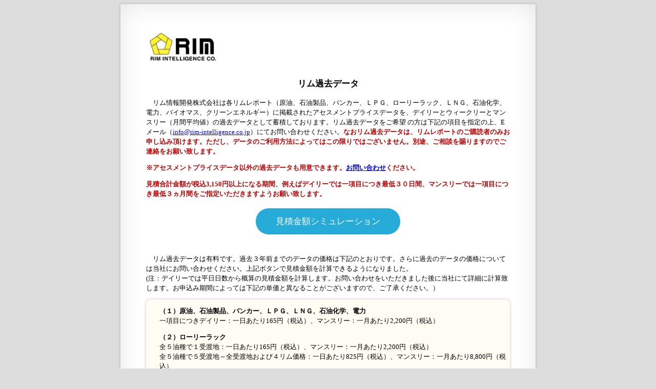

--- FILE ---
content_type: text/html;charset=UTF-8
request_url: https://www.rim-intelligence.co.jp/contents/historical.html
body_size: 2212
content:
<html xmlns:o="urn:schemas-microsoft-com:office:office" xmlns:w="urn:schemas-microsoft-com:office:word"
    xmlns="http://www.w3.org/TR/REC-html40">

<head>
    <link href="./historicalData/css/style.css?20230116" rel="stylesheet" type="text/css">
    <link rel="stylesheet" type="text/css" href="./historicalData/css/table.css?20230116">

    <meta http-equiv="Content-Type" content="text/html; charset=UTF-8">
    <meta http-equiv="Content-Script-Type" content="text/javascript; charset=UTF-8">
    <link rel="File-List" href="https://www.rim-intelligence.co.jp/contents/historical.files/filelist.xml">
    <title>RIM Historical Data</title>
    <script async="" src="RIM%20Historical%20Data_files/analytics.js"></script>
    <script language="JavaScript">
    </script>
</head>

<body class="body">
    <div class="box">
        <p class="logo">
            <a href="https://www.rim-intelligence.co.jp"><img src="./historicalData/img/logo.png" width="20%"></a>
        </p>
        <p class="title">リム過去データ</p>
        <p class="detail">
            　リム情報開発株式会社は各リムレポート（原油、石油製品、バンカー、ＬＰＧ、ローリーラック、ＬＮＧ、石油化学、電力、バイオマス、クリーンエネルギー）に掲載されたアセスメントプライスデータを、デイリーとウィークリーとマンスリー（月間平均値）の過去データとして蓄積しております。リム過去データをご希望
            の方は下記の項目を指定の上、Eメール（<a
                href="mailto:info@rim-intelligence.co.jp">info@rim-intelligence.co.jp</a>）にてお問い合わせください。<span
                class="red bold">なおリム過去データは、リムレポートのご購読者のみお申し込み頂けます。ただし、データのご利用方法によってはこの限りではございません。別途、ご相談を賜りますのでご連絡をお願い致します。</span>
        </p>
        <p>
            <span class="red bold">※アセスメントプライスデータ以外の過去データも用意できます。<a
                    href="https://www.rim-intelligence.co.jp/contact/inquiry/">お問い合わせ</a>ください。</span>
        </p>
        <div class="red bold">
            見積合計金額が税込3,150円以上になる期間、例えばデイリーでは一項目につき最低３０日間、マンスリーでは一項目につき最低３ヵ月間をご指定いただきますようお願い致します。</span>
        </div>
        <br>

        <a class="btn_26" href="https://rim-intelligence.jp/SC2b/">見積金額シミュレーション</a>
        <br><br>

        <p class="detail">
            　リム過去データは有料です。過去３年前までのデータの価格は下記のとおりです。さらに過去のデータの価格については当社にお問い合わせください。上記ボタンで見積金額を計算できるようになりました。</p>
        <p class="detail">
            (注：デイリーでは平日日数から概算の見積金額を計算します。お問い合わせをいただきました後に当社にて詳細に計算致します。お申込み期間によっては下記の単価と異なることがございますので、ご了承ください。）</p>

        <ul>
            <li>
                <b>（１）原油、石油製品、バンカー、ＬＰＧ、ＬＮＧ、石油化学、電力</b><br>
                一項目につきデイリー：一日あたり165円（税込）、マンスリー：一月あたり2,200円（税込）
            </li>
            <li>
                <b>（２）ローリーラック</b><br>
                全５油種で１受渡地：一日あたり165円（税込）、マンスリー：一月あたり2,200円（税込）<br>
                全５油種で５受渡地～全受渡地および４リム価格：一日あたり825円（税込）、マンスリー：一月あたり8,800円（税込）
            </li>
            <li>
                <b>（３）バイオマス、クリーンエネルギー、液体バイオ燃料</b><br>
                一項目につきウィークリー：週あたり330円（税込）、マンスリー：一月あたり1,760円（税込）
            </li>
        </ul>

        <p class="right detail">リム情報開発株式会社</p>
        <p class="right detail">〒104-0032</p>
        <p class="right detail">東京都中央区八丁堀1-9-8　八重洲通ハタビル3階</p>
        <p class="right detail">電話：03-3552-2411</p>
        <p class="right detail">FAX ：03-3552-2415</p>
        <p class="right detail">メール：info@rim-intelligence.co.jp</p>

    </div>

    <script>
        (function (i, s, o, g, r, a, m) {
            i['GoogleAnalyticsObject'] = r;
            i[r] = i[r] || function () {
                (i[r].q = i[r].q || []).push(arguments)
            }, i[r].l = 1 * new Date();
            a = s.createElement(o),
                m = s.getElementsByTagName(o)[0];
            a.async = 1;
            a.src = g;
            m.parentNode.insertBefore(a, m)
        })(window, document, 'script', '//www.google-analytics.com/analytics.js', 'ga');

        ga('create', 'UA-9955930-13', 'auto');
        ga('send', 'pageview');

    </script>


    </div>
</body>

</html>

--- FILE ---
content_type: text/html; charset=UTF-8
request_url: https://www.rim-intelligence.co.jp/contents/RIM%20Historical%20Data_files/analytics.js
body_size: 4987
content:
<!doctype html>
<html lang="ja" prefix="og: http://ogp.me/ns# fb: http://ogp.me/ns/fb# article: http://ogp.me/ns/article#" class="no-js">
<head>
<!-- Google tag (gtag.js) - GA4 -->
<script async src="https://www.googletagmanager.com/gtag/js?id=G-3H0JD1RKPK"></script>
<script>
window.dataLayer = window.dataLayer || [];
function gtag(){dataLayer.push(arguments);}
gtag('js', new Date());
gtag('config', 'G-3H0JD1RKPK');
</script>
<!-- Global site tag (gtag.js) - UA -->
<script async src="https://www.googletagmanager.com/gtag/js?id=UA-9955930-23"></script>
<script>
window.dataLayer = window.dataLayer || [];
function gtag(){dataLayer.push(arguments);}
gtag('js', new Date());
gtag('config', 'UA-9955930-23');
</script>
<meta charset="UTF-8">
<meta http-equiv="X-UA-Compatible" content="IE=edge">
<meta name="viewport" content="width=device-width, user-scalable=yes">
<link rel="stylesheet" href="/mt-static/addons/ContactForm.pack/css/smoothness/jquery-ui.custom.css" type="text/css" />
<link rel="stylesheet" href="/mt-static/addons/ContactForm.pack/css/default-style.css" type="text/css" />
<meta name="format-detection" content="telephone=no,address=no,email=no">
<meta name="Keywords" content="リム情報開,rim,エネルギー,マーケット情報,石油,原油,バンカー,LPG,LNG,電力">
<meta name="Description" content="リム情報開発株式会社は、最新のエネルギーマーケット情報を世界35カ国に向けて発信しています。">
<meta name="theme-color" content="#b22e30">
<meta name="robots" content="index,follow">
<meta name="copyright" content="Copyright (C) RIM INTELLIGENCE Co. All Rights Reserved.">
<meta property="fb:app_id" content="229651840416454">
<meta property="og:site_name" content="リム情報開発">
<meta property="og:image" content="/common/images/og_image_logo.png">
<meta property="og:description" content="リム情報開発株式会社は、最新のエネルギーマーケット情報を世界35カ国に向けて発信しています。">
<meta property="og:type" content="website">
<meta property="og:title" content="ログイン｜リム情報開発">
<meta property="og:url" ontent="">
<title>ログイン｜リム情報開発</title>
<link rel="apple-touch-icon" href="/common/images/apple-touch-icon.png">
<link rel="icon" href="/common/images/favicon.ico">
<link rel="stylesheet" href="/common/css/common.css">
<link rel="stylesheet" href="/common/css/style.css?20240728">
<link rel="stylesheet" href="/common/css/tech.css?20240801-2">
<link rel="stylesheet" href="/common/css/sp.css" media="screen and (max-width:740px)">
<script src="/common/js/jquery.min.js"></script>
<style>
/*********************************************
出版物（新書、ガイドブック）
*********************************************/
.shoseki1 {
height: 450px;
}
.table1 {
float: left;
}
.image1 {
margin: 20px 0px 0px 550px;
}
table.test1 {
border-collapse: separate;
border-spacing: 1px;
text-align: left;
line-height: 1.5;
border-top: 1px solid #ccc;
}
table.test1 th {
width: 120px;
padding: 10px;
font-weight: bold;
vertical-align: top;
border-bottom: 1px solid #ccc;
background: #efefef;
}
table.test1 td {
width: 350px;
padding: 10px;
vertical-align: top;
border-bottom: 1px solid #ccc;
}
</style>
</head>
<body>
<script>
function checkNijyuSubmit(){
var obj = document.getElementById("submit");
if(obj.disabled){
//ボタンがdisabledならsubmitしない
return false;
}else{
//ボタンがdisabledでなければ、ボタンをdisabledにした上でsubmitする
obj.disabled = true;
return true;
}
}
</script>
<header id="header">
<div id="mobileHead">
<div class="waku">
<p><a href="/"><img src="/common/images/logo.svg" alt="RIM INTELLIGENCE CO"></a><span>フェアな価格・確かな信頼</span></p>
<div id="search"><a href="javascript:void(0);"><img src="/common/images/icon_search.svg" alt="search"></a></div>
<div id="searchBox">
<form action="/search/estseek.cgi" method="get" id="form_self">
<div class="searchText"><input type="text" name="phrase" id="phrase" placeholder="フリーワード検索"></div>
<div class="searchBtn"><input type="submit" id="search" value="検索"></div>
<input type="hidden" name="enc" value="UTF-8" />
</form>
</div>
<div id="navToggle">
<div>
<span></span>
<span></span>
<span></span>
<strong>menu</strong>
</div>
</div>
</div>
<div id="item">
<dl>
<dd><a href="/contact/member/">新規購読申し込み</a></dd> 
<dd><a href="/mt-members.cgi?__mode=&blog_id=1&return_url=">ログイン</a></dd>
</dl>
<ul>
<li><a href="https://eng.rim-intelligence.co.jp/">English Website</a></li>
<li><a href="http://www.rimbj.com/" target="_blank">瑞姆亜太能源諮問(北京)</a></li>
<li><a href="https://www.remprice.com/" target="_blank">Rim Energy Media(韓国語)</a></li>
<li><a href="/contents/info/pramenu4/">PRA原則</a></li>
</ul>
</div>
<nav>
<ol>
<li><a href="javascript:void(0);" onclick="location.reload(true)"><img src="/common/images/icon_update.svg" alt="">更新</a></li>
<li><a href="/about/first.html"><img src="/common/images/icon_first.svg" alt="">はじめての方</a></li>
<li><a href="/mt-members.cgi?__mode=&blog_id=1&return_url="><img src="/common/images/icon_logout.svg" alt="LOGIN">ログイン</a></li>
</ol>
<ul>
<li><a href="/contents/info/QAndA/">Q &amp; A</a></li>
<li><a href="/about/">会社概要</a></li>
<li><a href="/contact/">お問い合わせ</a></li>
<li><a href="/report/sample/rim_holiday2026j.pdf" target="_blank">年間休刊日</a></li>
<li><a href="/about/sitemap.html">サイトマップ</a></li>
<li><a href="/contents/info/seniorMember/index2.html">採用情報</a></li>
</ul>
</nav>
</div><!-- //#mobileHead -->
</header>  
<nav id="globalNav">
<ol>
<li>MENU</li>
<li><a href="javascript:void(0);" onclick="location.reload(true)"><img src="/common/images/icon_update.svg" alt="">更新</a></li>
<li><a href="/about/first.html"><img src="/common/images/icon_first.svg" alt="">はじめての方</a></li>
<li><a href="/mt-members.cgi?__mode=&blog_id=1&return_url="><img src="/common/images/icon_logout.svg" alt="LOGIN">ログイン</a></li>
</ol>
<ul>
<li  class="type"><a href="/"><strong>HOME</strong></a></li>
<li><a href="/news/"><span>最新のエネルギー動向がわかる</span><strong>マーケットニュース</strong></a></li>
<li><a href="/report/"><span>一日のエネルギー情報の流れ</span><strong>リムレポート</strong></a></li>
<li><a href="/assessment/"><span>価格評価の方法</span><strong>メソドロジー</strong></a></li>
<li><a href="/seminar/"><span>エネルギーの知識とキャリア</span><strong>研修・セミナー</strong></a></li>
<li><a href="/contents/info/consulting/"><span>皆様の要望に応える</span><strong>コンサルティング</strong></a></li>
</ul>
<p><a href="/contents/info/pramenu4/">PRA原則</a></p>
<ol>
<li><a href="/contents/info/QAndA/">Q &amp; A</a></li>
<li><a href="/about/">会社概要</a></li>
<li><a href="/contact/">お問い合わせ</a></li>
<li><a href="/report/sample/rim_holiday2026j.pdf" target="_blank">年間休刊日</a></li>
<li><a href="/about/sitemap.html">サイトマップ</a></li>
<li><a href="/contents/info/seniorMember/index2.html">採用情報</a></li>
</ol>
<ol>
<li><a href="https://eng.rim-intelligence.co.jp/">English Website</a></li>
<li><a href="http://www.rimbj.com/" target="_blank">瑞姆亜太能源諮問(北京)</a></li>
<li><a href="https://www.remprice.com/" target="_blank">Rim Energy Media(韓国語)</a></li>
</ol>
</nav><!-- //#gnav -->
<div id="pageHead">
<ul>
<li><a href="/">HOME</a></li>
<li>ログイン</li>
</ul>
<h1>ログイン</h1>
</div>
<div id="login" class="warp">
<main>
<section>
<h2 class="ttl">会員ログイン</h2>
<form class="login_form" id="login_form" method="post" action="/mt-members.cgi" onsubmit="return checkNijyuSubmit();">
<input type="hidden" name="__mode" value="login">
<input type="hidden" name="blog_id" value="1">
<input type="hidden" name="return_url" value="/contents/RIM%20Historical%20Data_files/analytics.js">
<input type="hidden" name="return_url" value="">
<input type="hidden" name="blog_id" value="1">
<dl>
<dt><label for="username">ログインID：</label></dt>
<dd><span class="post_input"><input type="text" name="username" id="username"></span></dd>
<dt><label for="password">パスワード：</label></dt>
<dd><span class="post_input"><input type="password" name="password" id="password"></span></dd>
</dl>
<p>
<input type="checkbox" name="remember" value="1" id="checkbox01">
<label for="checkbox01" class="checkbox">サインイン情報を記憶する</label>
</p>
<div><input type="submit" name="" value="ログイン" id="submit"></div>
</form>
<span>
<ul>
<li><a href="/mt-members.cgi?__mode=start_recover&amp;blog_id=1">パスワードを忘れた場合</a></li>
<li><a href="/contact/">お問い合わせはこちら</a></li>
</ul>
</span>
<p class="edge"><a href="/contents/info/QAndA/koudoku/faq_ts/ts003.html">Microsoft Edge でログインできない場合</a></p>
</section>
<section>
<h2 class="ttl">購読のお申し込み</h2>
<p>まだ本サイトの会員でない方は、下の<strong>購読のお申し込み</strong>ボタンを押し、購読手続きを行ってください。</p>
<div><a href="/contact/member/">購読のお申し込みへ</a></div>
</section>
</main>
</div><!-- //#login.warp -->
<footer id="footer">
<div class="sitemap">
<section>
<p class="ttl">定期購読</p>
<ul>
<li><a href="/report/">レポート</a></li>
<li><a href="/contents/info/ApplicationOfTheTrial/">レポート（試読）</a></li>
<li><a href="/report/lbf/">液体バイオ燃料 (週刊)</a></li>
<li><a href="/report/biomass/">バイオマス (固体) (週刊)</a></li>
<li><a href="/report/clean/">クリーンエネルギー(週刊)</a></li>
<li><a href="/contents/info/crossView/">CROSS VIEW 軽油(2回/月)</a></li>
<li><a href="/contents/info/cvf/">CROSS VIEW 重油(2回/月)</a></li>
<li><a href="/contents/info/eneletter/">エネルギー通信（季刊誌）</a></li>
<li><a href="/report/data-file/">データファイル（旬刊）</a></li>
<li><a href="/contents/info/reportData">各レポートデータ販売</a></li>
</ul>
</section>	
<section>
<p class="ttl">データ販売(不定期)</p>
<ul>
<li><a href="/contents/historical.html">過去データ(アセスメント価格等)</a></li>
<li><a href="/contents/info/powerDataCd2023.pdf" target="_blank">電力データCD</a></li>
</ul>
</section>	
<section>
<p class="ttl">発行物</p>
<ul>
<li><a href="/shoseki.html">出版物(書籍)</a></li>
<li><a href="/contents/info/seminarDvd/">立ち寄りセミナーDVD・資料</a></li>
</ul>
</section>
<section>
<p class="ttl">無料メールニュース登録</p>
<ul>
<li><a href="/contents/info/MailNews/Mailnews.html">無料メールニュース登録</a></li>
</ul>
</section>	
</div>
<div class="sitemap">
<section>
<p class="ttl">用語集</p>
<ul>
<li><a href="/glossary/word01/">用語集</a></li>
</ul>
</section>	
<section>
<p class="ttl">事業活動報告・採用情報</p>
<ul>
<li><a href="/contents/PrMarketing_ja.pdf">事業活動報告</a></li>
<li><a href="/contents/info/seniorMember/index2.html">採用情報</a></li>
</ul>
</section>	
<section>
<p class="ttl">リム関連サイト</p>
<ul>
<li><a href="https://eng.rim-intelligence.co.jp/">English Website</a></li>
<li><a href="http://www.rimbj.com/" target="_blank">瑞姆亜太能源諮問(北京)</a></li>
<li><a href="https://www.remprice.com/" target="_blank">Rim Energy Media(韓国語)</a></li>
<li><a href="https://www.energy-planner.jp/" target="_blank">日本エネルギープランナー協会</a></li>
</ul>
</section>	
<section>
<p class="ttl">その他</p>
<ul>
<li><a href="/rtb/">トレーディングボード</a></li>
<li><a href="/assessment/">アセスメントメソドロジー</a></li>
<li><a href="/contents/info/pramenu4/">PRA原則</a></li>
<li><a href="/contents/info/QAndA/" target="_blank">FAQ（Q &amp; A）</a></li>
<li><a href="/report/sample/rim_holiday2026j.pdf" target="_blank">年間休刊日</a></li>
<li><a href="/about/first.html">はじめての方へ</a></li>
<li><a href="/mt-members.cgi?__mode=&blog_id=1&return_url=">会員様へ（ログイン）</a></li>
</ul>
</section>	
</div>
<div class="sitemap">
<section>
<p class="ttl">レポート</p>
<ul>
<li><a href="/report/crossviewfuel/">CROSS VIEW 重油(2回/月)</a></li>
<li><a href="/report/crossview/">CROSS VIEW 軽油</a></li>
<li><a href="/report/bunker/">バンカーオイル(日)</a> <a href="/report/bunker-en/">(英)</a></li>
<li><a href="/report/crude-condensate/">原油・コンデンセート(日)</a> <a href="/report/crude-condensate-en/">(英)</a></li>
<li><a href="/report/asia-products/">アジア製品(日)</a> <a href="/report/products-en/">・製品(英)</a></li>
<li><a href="/report/lpg/">LPG(日)</a> <a href="/report/lpg-en/">(英)</a></li>
<li><a href="/report/lorry-rack/">ローリーラック(国内陸上)</a></li>
<li><a href="/report/japan-products/">ジャパン石油製品(国内海上)</a></li>
<li><a href="/report/petrochemicals/">石油化学(日)</a> <a href="/report/petrochemicals-en/">(英)</a></li>
<li><a href="/report/polyolefin/">ポリオレフィン(日)</a> <a href="/report/polyolefin-en/">(英)</a></li>
<li><a href="/report/lng/">LNG(日)</a> <a href="/report/lng-en/">(英)</a></li>
<li><a href="/report/power-rep/">電力(日)</a> <a href="/report/power-en/">(英)</a></li>
<li><a href="/report/data-file/">Data File</a></li>
<li><a href="/report/petrochemical-data/">石油化学  デイリーデータ</a></li>
<li><a href="/contents/info/eneletter/">エネルギー通信（季刊誌）</a></li>
<li><a href="/report/biomass/">バイオマス (固体) (週刊)</a></li>
<li><a href="/report/clean/">クリーンエネルギー(週刊)</a></li>
<li><a href="/report/lbf/">液体バイオ燃料 (週刊)</a></li>
</ul>
</section>	
<section>
<p class="ttl">マーケットニュース<br class="spNone">(スペシャルコンテンツ)</p>
<ul>
<li><a href="/news/topics/jp-ref/">国内製油所トッパー稼働状況</a></li>
<li><a href="/news/topics/rolly-rack/rr-monthly/">ローリーラック市況平均値</a></li>
<li><a href="/news/topics/asia-ref/at-korea/">アジア製油所トッパー稼働状況</a></li>
<li><a href="/news/topics/jp-barge-spot/">国内海上スポット月間平均値</a></li>
<li><a href="/news/topics/jcc-ref/cif-jcc/">原油CIF価格-JCC見通し</a></li>
<li><a href="/news/topics/nuclear/">原発稼働状況</a></li>
</ul>
</section>	
<section>
<p class="ttl">マーケットニュース</p>
<ul>
<li><a href="/news/">マーケットニュースTOP</a></li>
<li><a href="/news/category/?page=1&category_id=86">羅針盤・RECX-22</a></li>
<li><a href="/news/category/?page=1&category_id=86">国内</a></li>
<li><a href="/news/category/?page=1&category_id=88">海外</a></li>
<li><a href="/news/category/?page=1&category_id=89">市況</a></li>
<li><a href="/news/category/index.html?blog_id=73&date=&limit=15&offset=1&query=&category=90&from_y=&from_m=&from_d=&to_y=&to_m=&to_d=">ボイス・入札</a></li>
<li><a href="/news/category/?page=1&category_id=91">統計</a></li>
<li><a href="/news/category/index.html?page=1&category_id=92">週間サマリー</a></li>
<li><a href="/news/category/index.html?page=1&category_id=95">特集記事</a></li>
<li><a href="/news/category/index.html?page=1&category_id=93">再エネ</a></li>
</ul>
</section>	
</div>
<div id="sns">
<ul>
<li><a href="https://www.facebook.com/rim.intelligence" target="_blank"><img src="/common/images/sns_facebook.png" alt="Facebook"></a></li>
<li><a href="https://twitter.com/RIMINTELLIGENCE" target="_blank"><img src="/common/images/sns_x.png" alt="X"></a></li>
<li><a href="https://www.youtube.com/user/RIMINTELLIGENCE" target="_blank"><img src="/common/images/sns_youtube.png" alt="YouTube"></a></li>
<li><div id="DigiCertClickID_xPIiuqXh"></div><script src="/common/js/DigiCert.js"></script></li>
</ul>
</div>
<nav id="footMenu">
<ul>
<li><a href="/">HOME</a></li>
<li><a href="/about/">会社案内</a></li>
<li><a href="/about/terms.html">利用規約</a></li>
<li><a href="/about/privacy.html">プライバシーポリシー</a></li>
<li><a href="/contents/info/QAndA/">FAQ</a></li>
</ul>
</nav>
<p id="copyright">Copyright &copy; 2026 RIM INTELLIGENCE Co, All Rights Reserved.</p>
</footer>
<div id="pagetop"><a href="javascript:void(0);"></a></div>
<script src="/common/js/common.js"></script>
</body>
</html>



--- FILE ---
content_type: text/css
request_url: https://www.rim-intelligence.co.jp/contents/historicalData/css/style.css?20230116
body_size: 1193
content:
.body {
  background-color: #dddddd;
  font-size: 13px;
}

.box {
  position: relative;
  width: 710px;
  padding: 50px;
  margin: 0 auto;
  background-color: #fff;
  -webkit-box-shadow: 0 0 4px rgba(0, 0, 0, 0.2),
    inset 0 0 50px rgba(0, 0, 0, 0.1);
  -moz-box-shadow: 0 0 4px rgba(0, 0, 0, 0.2), inset 0 0 50px rgba(0, 0, 0, 0.1);
  box-shadow: 0 0 5px rgba(0, 0, 0, 0.2), inset 0 0 50px rgba(0, 0, 0, 0.1);
  line-height: 1.5em;
}

.box:before,
.box:after {
  position: absolute;
  width: 40%;
  height: 10px;
  content: " ";
  left: 12px;
  bottom: 12px;
  background: transparent;
  -webkit-transform: skew(-5deg) rotate(-5deg);
  -moz-transform: skew(-5deg) rotate(-5deg);
  -ms-transform: skew(-5deg) rotate(-5deg);
  -o-transform: skew(-5deg) rotate(-5deg);
  transform: skew(-5deg) rotate(-5deg);
  -webkit-box-shadow: 0 6px 12px rgba(0, 0, 0, 0.3);
  -moz-box-shadow: 0 6px 12px rgba(0, 0, 0, 0.3);
  box-shadow: 0 6px 12px rgba(0, 0, 0, 0.3);
  z-index: -1;
}

.box:after {
  left: auto;
  right: 12px;
  -webkit-transform: skew(5deg) rotate(5deg);
  -moz-transform: skew(5deg) rotate(5deg);
  -ms-transform: skew(5deg) rotate(5deg);
  -o-transform: skew(5deg) rotate(5deg);
  transform: skew(5deg) rotate(5deg);
}

.title {
  font-weight: bold;
  margin: 1em;
  text-align: center;
  font-size: 13pt;
}

.center {
  text-align: center;
}

.logo {
  margin: 0 0 30px 0;
}

.bold {
  font-weight: bold;
}

.red {
  color: #bb0000;
}

.gray {
  color: #999999;
}

.right {
  text-align: right;
}

.annai {
  border-top: 1px dashed #555555; /* 上側の1本線 */
  border-bottom: 1px dashed #555555; /* 下側の1本線 */
}

.gray a:link {
  color: #999999;
}
.gray a:visited {
  color: #999999;
}
.gray a:hover {
  color: #999999;
}
.gray a:active {
  color: #999999;
}

.blue {
  color: #000099;
}

.detail {
  margin: 0;
}

.tableTitle1 {
  background-color: #99ccff;
  text-align: center;
}

.tableDetailCenter1 {
  background-color: #ffffff;
  text-align: center;
}

.tableDetailLeft1 {
  background-color: #ffffff;
  text-align: left;
}

.blue2 {
  color: #0075c8;
}

.right1 {
  text-align: right;
}

ul,
ol {
  list-style: none;
  background: #fffcf4;
  border-radius: 8px; /*角の丸み*/
  box-shadow: 0px 0px 5px silver; /*5px=影の広がり具合*/
  padding: 0.5em 0.5em 0.5em 2em;
}
ul li,
ol li {
  line-height: 1.5;
  padding: 0.5em 0;
}

.button {
  margin: 5px 10px 5px 10px;
  padding: 3px 10px 5px 10px;
  display: inline-block;
  width: 450px;
  height: 54px;
  text-align: center;
  text-decoration: none;
  line-height: 54px;
  outline: none;
  position: relative;
  background-color: #1abc9c;
  border-radius: 4px;
  color: #fff;
  line-height: 52px;
  -webkit-transition: none;
  transition: none;
  box-shadow: 0 3px 0 #0e8c73;
  text-shadow: 0 1px 1px rgba(0, 0, 0, 0.3);
  font-size: 13pt;
}
.button::before,
.button::after {
  position: absolute;
  z-index: -1;
  display: block;
  content: "";
  background-color: #31c8aa;
  box-shadow: 0 3px 0 #23a188;
}
.button,
.button::before,
.button::after {
  -webkit-box-sizing: border-box;
  -moz-box-sizing: border-box;
  box-sizing: border-box;
  -webkit-transition: all 0.3s;
  transition: all 0.3s;
}
.button:hover {
  background-color: #31c8aa;
  box-shadow: 0 3px 0 #23a188;
}
.button:active {
  top: 3px;
  box-shadow: none;
}

.bold1 {
  font-weight: bold;
  font-size: 13pt;
}

/* ボタン */
a.btn_26 {
  font-size: 13pt;
  display: block;
  text-align: center;
  vertical-align: middle;
  text-decoration: none;
  width: 250px;
  margin: auto;
  padding: 1rem 1rem;
  border-radius: 100vw;
  color: #fff;
  background: #27acd9;
}
a.btn_26:hover {
  background-position: right center;
  background-size: 200% auto;
  -webkit-animation: pulse 2s infinite;
  animation: shad26 1.5s infinite;
  color: #fff;
}
@keyframes shad26 {
  0% {
    box-shadow: 0 0 0 0 #27acd9;
  }
  70% {
    box-shadow: 0 0 0 10px rgb(39 172 217 / 0%);
  }
  100% {
    box-shadow: 0 0 0 0 rgb(39 172 217 / 0%);
  }
}


--- FILE ---
content_type: text/css
request_url: https://www.rim-intelligence.co.jp/contents/historicalData/css/table.css?20230116
body_size: 131
content:
#tbl-bdr table,#tbl-bdr td,#tbl-bdr th {
    border-collapse: collapse;
    border:1px solid #333;
    font-size: 100%;
    margin: 4px;
    padding: 4px 9px;
}


--- FILE ---
content_type: text/plain
request_url: https://www.google-analytics.com/j/collect?v=1&_v=j102&a=676185084&t=pageview&_s=1&dl=https%3A%2F%2Fwww.rim-intelligence.co.jp%2Fcontents%2Fhistorical.html&ul=en-us%40posix&dt=RIM%20Historical%20Data&sr=1280x720&vp=1280x720&_u=IEBAAEABAAAAACAAI~&jid=965022661&gjid=877852491&cid=758709913.1768946865&tid=UA-9955930-13&_gid=2068255942.1768946865&_r=1&_slc=1&z=583937100
body_size: -453
content:
2,cG-FNH22V9K1S